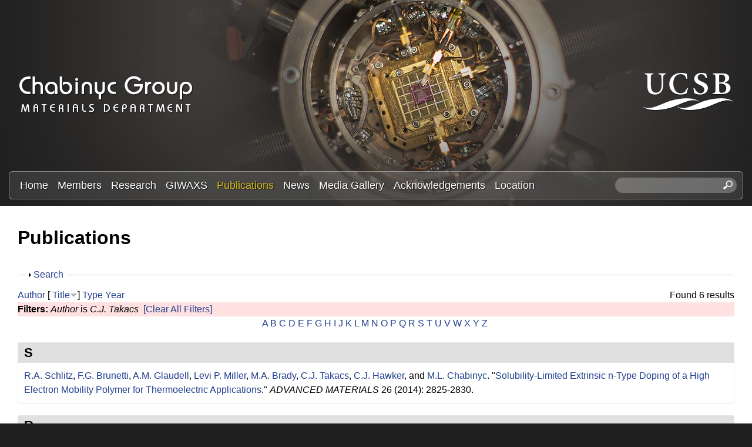

--- FILE ---
content_type: text/html; charset=utf-8
request_url: https://labs.materials.ucsb.edu/chabinyc/michael/publications?f%5Bauthor%5D=397&amp%3Bamp%3Bs=title&amp%3Bamp%3Bo=asc&amp%3Bs=year&amp%3Bo=asc&s=title&o=desc
body_size: 18698
content:
<!DOCTYPE html>
<!--[if lt IE 7]><html class="lt-ie9 lt-ie8 lt-ie7" lang="en" dir="ltr"><![endif]-->
<!--[if IE 7]><html class="lt-ie9 lt-ie8" lang="en" dir="ltr"><![endif]-->
<!--[if IE 8]><html class="lt-ie9" lang="en" dir="ltr"><![endif]-->
<!--[if gt IE 8]><!--><html lang="en" dir="ltr" prefix="content: http://purl.org/rss/1.0/modules/content/ dc: http://purl.org/dc/terms/ foaf: http://xmlns.com/foaf/0.1/ og: http://ogp.me/ns# rdfs: http://www.w3.org/2000/01/rdf-schema# sioc: http://rdfs.org/sioc/ns# sioct: http://rdfs.org/sioc/types# skos: http://www.w3.org/2004/02/skos/core# xsd: http://www.w3.org/2001/XMLSchema#"><!--<![endif]-->
<head>
<meta charset="utf-8" />
<link rel="shortcut icon" href="https://labs.materials.ucsb.edu/chabinyc/michael/sites/labs.materials.ucsb.edu.chabinyc.michael/themes/sands_subtheme/css/images/favicon.png" type="image/png" />
<meta name="viewport" content="width=device-width, initial-scale=1.0, user-scalable=yes" />
<meta name="MobileOptimized" content="width" />
<meta name="HandheldFriendly" content="1" />
<meta name="apple-mobile-web-app-capable" content="yes" />
<meta name="generator" content="Drupal 7 (https://www.drupal.org)" />
<link rel="canonical" href="https://labs.materials.ucsb.edu/chabinyc/michael/publications" />
<link rel="shortlink" href="https://labs.materials.ucsb.edu/chabinyc/michael/publications" />
<title>Publications | Chabinyc Research Group | Materials Department | UC Santa Barbara</title>
<link type="text/css" rel="stylesheet" href="https://labs.materials.ucsb.edu/chabinyc/michael/sites/labs.materials.ucsb.edu.chabinyc.michael/files/css/css_kGOiLynQevpZXqKyUN-Zdrck68xb_2WbL1AK0GAULw0.css" media="all" />
<link type="text/css" rel="stylesheet" href="https://labs.materials.ucsb.edu/chabinyc/michael/sites/labs.materials.ucsb.edu.chabinyc.michael/files/css/css_LwEc_9DSsIL9AH8CXm_F0NaGUtF0s_uVWfc4Yz8cxs8.css" media="all" />
<link type="text/css" rel="stylesheet" href="https://labs.materials.ucsb.edu/chabinyc/michael/sites/labs.materials.ucsb.edu.chabinyc.michael/files/css/css_mZ-ZNiLu1xtBJ6BfdDb-OjY8T0ctdpT6uZgs1a51mtI.css" media="all" />
<link type="text/css" rel="stylesheet" href="https://labs.materials.ucsb.edu/chabinyc/michael/sites/labs.materials.ucsb.edu.chabinyc.michael/files/css/css_RWc6iUUU7Ete2cdHeu__ZrkB7y35dgczsbcUFJlr1Pg.css" media="screen" />
<link type="text/css" rel="stylesheet" href="https://labs.materials.ucsb.edu/chabinyc/michael/sites/labs.materials.ucsb.edu.chabinyc.michael/files/css/css_1tpBhcpzU3S-YS0HKbMupnzspUHGfTqFREqsTOYYS2g.css" media="only screen" />
<link type="text/css" rel="stylesheet" href="https://labs.materials.ucsb.edu/chabinyc/michael/sites/labs.materials.ucsb.edu.chabinyc.michael/files/css/css_wEPVrHA3FYwtLTgMvCWIbSVCF7Mfcp468nyOJyh5RBQ.css" media="screen" />
<link type="text/css" rel="stylesheet" href="https://labs.materials.ucsb.edu/chabinyc/michael/sites/labs.materials.ucsb.edu.chabinyc.michael/files/css/css_ftT-eHMw6koE8bOQHjbdsF3Lz9wdQwhCiNKhE8ZOxCY.css" media="all" />
<link type="text/css" rel="stylesheet" href="https://labs.materials.ucsb.edu/chabinyc/michael/sites/labs.materials.ucsb.edu.chabinyc.michael/files/css/css_hTorlf38WnkdNg5gffqAytn_f1grcL7SipSLFEErxL8.css" media="only screen" />

<!--[if lt IE 9]>
<link type="text/css" rel="stylesheet" href="https://labs.materials.ucsb.edu/chabinyc/michael/sites/labs.materials.ucsb.edu.chabinyc.michael/files/css/css_nDTNy1DxenWbV39-8s9p4PKxw0J6Mes3cv7OWA1B8WA.css" media="screen" />
<![endif]-->
<script type="text/javascript" src="https://labs.materials.ucsb.edu/chabinyc/michael/sites/labs.materials.ucsb.edu.chabinyc.michael/files/js/js_s7yA-hwRxnKty__ED6DuqmTMKG39xvpRyrtyCrbWH4M.js"></script>
<script type="text/javascript" src="https://labs.materials.ucsb.edu/chabinyc/michael/sites/labs.materials.ucsb.edu.chabinyc.michael/files/js/js_KCd8rbJYUruV1tRJnh4um34UYvyhlrSVCPR1jNko2h8.js"></script>
<script type="text/javascript" src="https://labs.materials.ucsb.edu/chabinyc/michael/sites/labs.materials.ucsb.edu.chabinyc.michael/files/js/js_fWklib8OU8L7rIpnrOljN4PF2OxAL-ijFieWqL-2ukI.js"></script>
<script type="text/javascript" src="https://labs.materials.ucsb.edu/chabinyc/michael/sites/labs.materials.ucsb.edu.chabinyc.michael/files/js/js_XmvUu_ZnQcG07GKj5KpNBDEIOYoZOKv33WULuVNe7RY.js"></script>
<script type="text/javascript">
<!--//--><![CDATA[//><!--
jQuery.extend(Drupal.settings, {"basePath":"\/chabinyc\/michael\/","pathPrefix":"","setHasJsCookie":0,"ajaxPageState":{"theme":"sands_subtheme","theme_token":"m_uTXmzRuhdDscjX8IWxBEW6FJw1E2-VV_8GPe5PcEo","js":{"sites\/all\/modules\/jquery_update\/replace\/jquery\/1.8\/jquery.min.js":1,"misc\/jquery-extend-3.4.0.js":1,"misc\/jquery-html-prefilter-3.5.0-backport.js":1,"misc\/jquery.once.js":1,"misc\/drupal.js":1,"misc\/form.js":1,"sites\/all\/libraries\/colorbox\/jquery.colorbox-min.js":1,"sites\/all\/modules\/colorbox\/js\/colorbox.js":1,"sites\/all\/modules\/colorbox\/styles\/stockholmsyndrome\/colorbox_style.js":1,"sites\/all\/modules\/custom_search\/js\/custom_search.js":1,"misc\/collapse.js":1,"sites\/all\/themes\/adaptivetheme\/at_core\/scripts\/outside-events.js":1,"sites\/all\/themes\/adaptivetheme\/at_core\/scripts\/menu-toggle.js":1},"css":{"modules\/system\/system.base.css":1,"modules\/system\/system.menus.css":1,"modules\/system\/system.messages.css":1,"modules\/system\/system.theme.css":1,"sites\/all\/modules\/date\/date_api\/date.css":1,"sites\/all\/modules\/date\/date_popup\/themes\/datepicker.1.7.css":1,"modules\/field\/theme\/field.css":1,"modules\/node\/node.css":1,"modules\/search\/search.css":1,"modules\/user\/user.css":1,"sites\/all\/modules\/youtube\/css\/youtube.css":1,"sites\/all\/modules\/views\/css\/views.css":1,"sites\/all\/modules\/ckeditor\/css\/ckeditor.css":1,"sites\/all\/modules\/colorbox\/styles\/stockholmsyndrome\/colorbox_style.css":1,"sites\/all\/modules\/ctools\/css\/ctools.css":1,"sites\/all\/modules\/biblio\/biblio.css":1,"sites\/all\/modules\/custom_search\/custom_search.css":1,"sites\/all\/themes\/adaptivetheme\/at_core\/css\/at.layout.css":1,"sites\/labs.materials.ucsb.edu.chabinyc.michael\/themes\/sands_subtheme\/css\/global.base.css":1,"sites\/labs.materials.ucsb.edu.chabinyc.michael\/themes\/sands_subtheme\/css\/global.styles.css":1,"public:\/\/adaptivetheme\/sands_subtheme_files\/sands_subtheme.responsive.layout.css":1,"public:\/\/adaptivetheme\/sands_subtheme_files\/sands_subtheme.fonts.css":1,"public:\/\/adaptivetheme\/sands_subtheme_files\/sands_subtheme.menutoggle.css":1,"public:\/\/adaptivetheme\/sands_subtheme_files\/sands_subtheme.responsive.styles.css":1,"public:\/\/adaptivetheme\/sands_subtheme_files\/sands_subtheme.lt-ie9.layout.css":1}},"colorbox":{"opacity":"0.85","current":"{current} of {total}","previous":"\u00ab Prev","next":"Next \u00bb","close":"Close","maxWidth":"98%","maxHeight":"98%","fixed":true,"mobiledetect":true,"mobiledevicewidth":"480px","file_public_path":"\/chabinyc\/michael\/sites\/labs.materials.ucsb.edu.chabinyc.michael\/files","specificPagesDefaultValue":"admin*\nimagebrowser*\nimg_assist*\nimce*\nnode\/add\/*\nnode\/*\/edit\nprint\/*\nprintpdf\/*\nsystem\/ajax\nsystem\/ajax\/*"},"custom_search":{"form_target":"_self","solr":0},"urlIsAjaxTrusted":{"\/chabinyc\/michael\/search\/node":true,"\/chabinyc\/michael\/publications?f%5Bauthor%5D=397\u0026amp%3Bamp%3Bs=title\u0026amp%3Bamp%3Bo=asc\u0026amp%3Bs=year\u0026amp%3Bo=asc\u0026s=title\u0026o=desc":true},"adaptivetheme":{"sands_subtheme":{"layout_settings":{"bigscreen":"three-col-grail","tablet_landscape":"three-col-grail","tablet_portrait":"one-col-stack","smalltouch_landscape":"one-col-stack","smalltouch_portrait":"one-col-stack"},"media_query_settings":{"bigscreen":"only screen and (min-width:1025px)","tablet_landscape":"only screen and (min-width:769px) and (max-width:1024px)","tablet_portrait":"only screen and (min-width:581px) and (max-width:768px)","smalltouch_landscape":"only screen and (min-width:321px) and (max-width:580px)","smalltouch_portrait":"only screen and (max-width:320px)"},"menu_toggle_settings":{"menu_toggle_tablet_portrait":"false","menu_toggle_tablet_landscape":"true"}}}});
//--><!]]>
</script>
<!--[if lt IE 9]>
<script src="https://labs.materials.ucsb.edu/chabinyc/michael/sites/all/themes/adaptivetheme/at_core/scripts/html5.js?rbdsn8"></script>
<![endif]-->
</head>
<body class="html not-front not-logged-in no-sidebars page-publications site-name-hidden atr-7.x-3.x atv-7.x-3.4 site-name-chabinyc-research-group--materials-department--uc-santa-barbara section-publications">
  <div id="skip-link" class="nocontent">
    <a href="#main-content" class="element-invisible element-focusable">Skip to main content</a>
  </div>
    <div id="page-wrapper">
  <div id="page" class="page at-mt">

    
    <div id="header-wrapper">
      <div class="container clearfix">
        <header id="header" class="clearfix" role="banner">

                      <!-- start: Branding -->
            <div id="branding" class="branding-elements clearfix">

                              <div id="logo">
                  <a href="/chabinyc/michael/"><img class="site-logo" typeof="foaf:Image" src="https://labs.materials.ucsb.edu/chabinyc/michael/sites/labs.materials.ucsb.edu.chabinyc.michael/themes/sands_subtheme/css/images/logo.png" alt="Chabinyc Research Group | Materials Department | UC Santa Barbara" /></a>                </div>
              
                              <!-- start: Site name and Slogan -->
                <div class="element-invisible h-group" id="name-and-slogan">

                                      <h1 class="element-invisible" id="site-name"><a href="/chabinyc/michael/" title="Home page">Chabinyc Research Group | Materials Department | UC Santa Barbara</a></h1>
                  
                  
                </div><!-- /end #name-and-slogan -->
                            
              
<!-- Start UCSB Logo -->
<div id="ucsb-logo">
<img alt="UC Santa Barbara" src="/sites/labs.materials.ucsb.edu.chabinyc.michael/themes/sands_subtheme/css/images/ucsb-logo.png" />
</div>
<!-- End UCSB Logo -->              


            </div><!-- /end #branding -->
          
        
        </header>
      </div>
    </div>

          <div id="nav-wrapper">
        <div class="container clearfix">
          <div id="menu-bar" class="nav clearfix"><nav id="block-menu-block-1" class="block block-menu-block menu-wrapper menu-bar-wrapper clearfix at-menu-toggle odd first block-count-1 block-region-menu-bar block-1"  role="navigation">  
      <h2 class="element-invisible block-title">☰ Menu</h2>
  
  <div class="menu-block-wrapper menu-block-1 menu-name-main-menu parent-mlid-0 menu-level-1">
  <ul class="menu clearfix"><li class="first leaf menu-mlid-239 menu-depth-1 menu-item-239"><a href="/chabinyc/michael/">Home</a></li><li class="leaf menu-mlid-524 menu-depth-1 menu-item-524"><a href="/chabinyc/michael/members">Members</a></li><li class="leaf menu-mlid-535 menu-depth-1 menu-item-535"><a href="/chabinyc/michael/research">Research</a></li><li class="leaf menu-mlid-3116 menu-depth-1 menu-item-3116"><a href="/chabinyc/michael/giwaxs">GIWAXS</a></li><li class="leaf active-trail active menu-mlid-533 menu-depth-1 menu-item-533"><a href="/chabinyc/michael/publications" class="active-trail active">Publications</a></li><li class="leaf menu-mlid-537 menu-depth-1 menu-item-537"><a href="/chabinyc/michael/news">News</a></li><li class="leaf menu-mlid-815 menu-depth-1 menu-item-815"><a href="/chabinyc/michael/media">Media Gallery</a></li><li class="leaf menu-mlid-2033 menu-depth-1 menu-item-2033"><a href="/chabinyc/michael/acknowledgements">Acknowledgements</a></li><li class="last leaf menu-mlid-585 menu-depth-1 menu-item-585"><a href="/chabinyc/michael/location">Location</a></li></ul></div>

  </nav><div id="block-custom-search-blocks-1" class="block block-custom-search-blocks no-title menu-wrapper menu-bar-wrapper clearfix at-menu-toggle even last block-count-2 block-region-menu-bar block-1" >  
  
  <form class="search-form" role="search" action="/chabinyc/michael/publications?f%5Bauthor%5D=397&amp;amp%3Bamp%3Bs=title&amp;amp%3Bamp%3Bo=asc&amp;amp%3Bs=year&amp;amp%3Bo=asc&amp;s=title&amp;o=desc" method="post" id="custom-search-blocks-form-1" accept-charset="UTF-8"><div><div class="form-item form-type-textfield form-item-custom-search-blocks-form-1">
  <label class="element-invisible" for="edit-custom-search-blocks-form-1--2">Search this site </label>
 <input title="Enter the terms you wish to search for." class="custom-search-box form-text" placeholder="" type="text" id="edit-custom-search-blocks-form-1--2" name="custom_search_blocks_form_1" value="" size="20" maxlength="128" />
</div>
<input type="hidden" name="delta" value="1" />
<input type="hidden" name="form_build_id" value="form-8XflrfCHLeN2DE6Bs6jYz-Jp8gM6jFFiuEj4kZ7WXXc" />
<input type="hidden" name="form_id" value="custom_search_blocks_form_1" />
<div class="form-actions form-wrapper" id="edit-actions--2"><input style="display:none;" type="submit" id="edit-submit--3" name="op" value="" class="form-submit" /></div></div></form>
  </div></div>                            </div>
      </div>
    
    
    
    
    <div id="content-wrapper"><div class="container">
      <div id="columns"><div class="columns-inner clearfix">
        <div id="content-column"><div class="content-inner">

          
          <section id="main-content">

            
                          <header id="main-content-header" class="clearfix">

                                  <h1 id="page-title">Publications</h1>
                
                
              </header>
            

  <!-- Start Three column 3x33 Gpanel -->
  <!-- End Three column 3x33 Gpanel -->



                          <div id="content">
                <div id="block-system-main" class="block block-system no-title odd first last block-count-3 block-region-content block-main" >  
  
  <div id="biblio-header" class="clear-block"><form action="/chabinyc/michael/publications?f%5Bauthor%5D=397&amp;amp%3Bamp%3Bs=title&amp;amp%3Bamp%3Bo=asc&amp;amp%3Bs=year&amp;amp%3Bo=asc&amp;s=title&amp;o=desc" method="post" id="biblio-search-form" accept-charset="UTF-8"><div><fieldset class="collapsible collapsed form-wrapper" id="edit-search-form"><legend><span class="fieldset-legend">Search</span></legend><div class="fieldset-wrapper"><div class="container-inline biblio-search clear-block"><div class="form-item form-type-textfield form-item-keys">
  <input type="text" id="edit-keys" name="keys" value="" size="25" maxlength="255" class="form-text" />
</div>
<input type="submit" id="edit-submit" name="op" value="Publications search" class="form-submit" /></div><fieldset class="collapsible collapsed form-wrapper" id="edit-filters"><legend><span class="fieldset-legend">Show only items where</span></legend><div class="fieldset-wrapper"><div class="exposed-filters"><div class="clearfix form-wrapper" id="edit-status"><div class="filters form-wrapper" id="edit-filters--2"><div class="form-item form-type-select form-item-author">
  <label for="edit-author">Author </label>
 <select id="edit-author" name="author" class="form-select"><option value="any" selected="selected">any</option><option value="773">.S., C </option><option value="669">ADAMS, WW </option><option value="764">Adams, W.W. </option><option value="265">Ade, H. </option><option value="673">AGRAWAL, AK </option><option value="772">Agrawal, A.K. </option><option value="468">Al-Hashimi, Mohammed </option><option value="1881">Albanese, Kaitlin </option><option value="2011">Albanese, Kaitlin R</option><option value="2191">Albanese, Kaitlin R.</option><option value="2231">Alizadeh, Nima </option><option value="844">Amir, R.J. </option><option value="433">Amir, E. </option><option value="435">Amir, Roey J.</option><option value="648">Anderson, J.R. </option><option value="336">Anthony, John </option><option value="788">Anthony, J. </option><option value="383">Anthopoulos, Thomas D.</option><option value="802">Anthopoulos, T.D. </option><option value="1816">Antoine, Ségolène </option><option value="615">Antonuk, LE </option><option value="550">Apte, R.B. </option><option value="372">Arai, Tomoya </option><option value="808">Arai, T. </option><option value="599">Arias, A.C. </option><option value="664">Arnold, FE </option><option value="775">Arnold, F.E. </option><option value="2391">Arunlimsawat, Suangsiri </option><option value="348">Ashraf, R.S. </option><option value="1861">Assadi, Sepanta </option><option value="1496">Atassi, Amalie </option><option value="598">Bailey, C. </option><option value="1581">Balzer, Alex H</option><option value="472">Banerjee, Kaustav </option><option value="236">Bannock, J.H. </option><option value="538">Bao, Z </option><option value="1061">Barlow, Stephen </option><option value="1471">Barraza, Brian </option><option value="288">Barreda, Omar </option><option value="752">Barreda, O. </option><option value="1131">Bartels, Joshua M.</option><option value="332">Baruah, Tunna </option><option value="785">Baruah, T. </option><option value="467">Batara, N.A. </option><option value="209">Bates, Christopher M</option><option value="1691">Bates, Christopher M.</option><option value="2176">Bates, Christopher M.</option><option value="699">Bazan, G.C. </option><option value="2166">Beaucage, Peter A.</option><option value="1301">Beaujuge, Pierre </option><option value="225">Bechtel, Jonathon S.</option><option value="704">Bechtel, J.S. </option><option value="531">Bernstein, David P.</option><option value="296">Biddle, Perry H.</option><option value="742">Biddle, P.H. </option><option value="1171">Blackburn, Jeff L.</option><option value="1866">Blankenship, Jacob </option><option value="2096">Blankenship, Jacob R.</option><option value="496">Boudouris, Bryan W.</option><option value="2201">Brabec, Christoph </option><option value="1156">Brady, Michael A.</option><option value="268">Brady, M.A. </option><option value="654">Brauman, J.I. </option><option value="315">Bredas, Jean-Luc </option><option value="796">Bredas, J.L. </option><option value="442">Breiby, Dag W.</option><option value="841">Brgoch, J. </option><option value="519">Brocorens, Patrick </option><option value="739">Brown, S.J. </option><option value="2266">Brumberg, Alexandra </option><option value="431">Brunetti, F.G. </option><option value="443">Bubel, S.L. </option><option value="327">Buck, David </option><option value="836">Buck, D. </option><option value="668">BUNNING, TJ </option><option value="778">Bunning, T.J. </option><option value="492">Burke, Daniel J.</option><option value="675">BURKETTE, J </option><option value="774">Burkette, J. </option><option value="470">Burkhardt, Martin </option><option value="402">Cabral, Joao T.</option><option value="855">Cabral, J.T. </option><option value="416">Cahill, David G.</option><option value="1996">Callan, Devon H</option><option value="2331">Callan, Devon </option><option value="502">Campos, Luis M.</option><option value="256">Carpenter, Joshua </option><option value="725">Carpenter, J. </option><option value="626">Cervelli, F </option><option value="211">Chabinyc, M.L. </option><option value="219">Chabinyc, Michael L.</option><option value="976">Chabinyc, Michael L</option><option value="238">Chabinyc, Michael </option><option value="840">Chan-Park, M.B. </option><option value="375">Chan-Park, Mary B.</option><option value="246">Chang, W.B. </option><option value="1716">Chang, William B</option><option value="1521">Cheetham, Anthony K</option><option value="2296">Cheetham, Anthony K.</option><option value="2016">Chen, Yan-Qiao </option><option value="2246">Chen, Zhengtao </option><option value="459">Chen, Zhihua </option><option value="634">Chen, XX </option><option value="306">Cheng, Cheng-Maw </option><option value="790">Cheng, C.M. </option><option value="1771">Cheng, Christina </option><option value="485">Chesnut, Eneida </option><option value="337">Chiu, Chien-Yang </option><option value="400">Chiu, Kar Ho</option><option value="650">Chiu, DT </option><option value="834">Chiu, C.Y. </option><option value="853">Chiu, K.H. </option><option value="407">Chmelka, Bradley F.</option><option value="465">Choi, S.H. </option><option value="2221">Choi, Yu-Jin </option><option value="1736">Choudhry, Usama </option><option value="569">Chow, E. M.</option><option value="651">Christian, JF </option><option value="552">Chu, V </option><option value="1836">Chung, Juil </option><option value="821">Clancy, P. </option><option value="367">Clancy, Paulette </option><option value="1331">Clark, Kyle </option><option value="386">Cochran, J.E. </option><option value="508">Coelle, Michael </option><option value="426">Coffin, Robert C.</option><option value="847">Coffin, R.C. </option><option value="644">Cohen, AE </option><option value="378">Collins, Sam </option><option value="473">Collins, B.A. </option><option value="825">Collins, S. </option><option value="2131">Condarcure, Marcus </option><option value="521">Cornil, Jerome </option><option value="1561">Corona, Patrick T</option><option value="837">Cotta, R. </option><option value="328">Cotta, Robert </option><option value="1841">Cotts, Benjamin L</option><option value="498">Cowart, John J.</option><option value="436">Cowart,, J.S. </option><option value="655">Craig, SL </option><option value="614">Crawford, GP </option><option value="558">Crouch, David J.</option><option value="1296">Cruciani, Federico </option><option value="2256">Cunniff, Austin </option><option value="1151">Dahlman, Clayton J.</option><option value="1376">Dahlman, Clayton J</option><option value="534">Daniel, Juergen H.</option><option value="565">Daniel, Jurgen </option><option value="602">Daniel, J.H. </option><option value="1726">Danielsen, Scott PO</option><option value="831">Dantelle, G. </option><option value="357">Dantelle, Geraldine </option><option value="2366">Das, Pratyusha </option><option value="1101">Davidson, Emily C.</option><option value="1351">de Alaniz, Javier Read</option><option value="1461">de Alaniz, Javier Read</option><option value="1701">de Alaniz, Javier Read</option><option value="716">de Mello, J.C. </option><option value="2326">de Oca, Iván Montes</option><option value="290">de Villers, B.J.T. </option><option value="738">DeCrescent, R.A. </option><option value="250">DeCrescent, Ryan A.</option><option value="1381">DeCrescent, Ryan A</option><option value="1181">Delaire, Olivier </option><option value="857">Delaney, K.T. </option><option value="2036">Delaney, Kris T</option><option value="341">Delaney, Kris T.</option><option value="812">Delaney, K.R. </option><option value="507">DeLongchamp, D.M. </option><option value="506">DeLongchamp, Dean M.</option><option value="2121">DeStefano, Audra J.</option><option value="723">Di Pietro, R. </option><option value="454">Dibb, George F.</option><option value="503">Dimitriou, Michael D.</option><option value="2386">Do, Sang </option><option value="285">Doan-Nguyen, Vicky V. T.</option><option value="735">Doan-Nguyen, V.T. </option><option value="1631">Dolinski, Neil D</option><option value="596">Donovan, Matthew M.</option><option value="427">Douglas, Jessica D.</option><option value="848">Douglas, J.D. </option><option value="1541">Du, Xinhong </option><option value="2141">Dudenas, Peter J.</option><option value="665">Dudis, DS </option><option value="762">Dudis, D.S. </option><option value="509">Duffy, Warren </option><option value="399">Duong, Duc T.</option><option value="852">Duong, D.T. </option><option value="856">Durrant, J.R. </option><option value="403">Durrant, James R.</option><option value="1216">Dylla, Maxwell T.</option><option value="1811">D’Ambra, Colton A</option><option value="838">Echegoyen, L. </option><option value="329">Echegoyen, Luis </option><option value="693">Ediger, M.D. </option><option value="2056">Edmund, Jerrick </option><option value="340">Eisenmenger, N.D. </option><option value="547">Endicott, F. </option><option value="709">Evans, H.A. </option><option value="721">Evans, C.M. </option><option value="705">Evans, H.A. </option><option value="1436">Even, Jacky </option><option value="1411">Everest, Michael A</option><option value="226">Eyans, Hayden A.</option><option value="701">Fabini, D.H. </option><option value="264">Facchetti, Antonio </option><option value="730">Facchetti, A. </option><option value="338">Fagenson, Ryan </option><option value="835">Fagenson, R. </option><option value="483">Fan, Jian </option><option value="694">Fang, H. </option><option value="242">Fang, Haiyu </option><option value="851">Faria, G.C. </option><option value="396">Faria, Gregorio Couto</option><option value="667">FARMER, BL </option><option value="777">Farmer, B.L. </option><option value="1556">Faust, Mina </option><option value="1246">Fearn, Sarah </option><option value="371">Fei, Z. </option><option value="1901">Fenton, Abigail M</option><option value="1176">Ferguson, Andrew J.</option><option value="478">Fink, R. </option><option value="510">Fischer, D.A. </option><option value="616">Flynn, MJ </option><option value="411">Forster, Jason D.</option><option value="662">Fratini, A.V. </option><option value="428">Frechet, Jean M. J.</option><option value="849">Frechet, J.M.J. </option><option value="2051">Fredrickson, Glenn H</option><option value="343">Fredrickson, Glenn H.</option><option value="814">Fredrickson, G.H. </option><option value="641">Frisbie, CD </option><option value="304">Fronk, S.L. </option><option value="283">Gahill, David G.</option><option value="722">Gahill, D.G. </option><option value="1366">Ganapathysubramanian, Baskar </option><option value="342">Ganesan, Venkat </option><option value="813">Ganesan, V. </option><option value="257">Gann, E. </option><option value="2026">Gann, Eliot </option><option value="613">Gardner, Sandra </option><option value="291">Gaspera, Enrico Della</option><option value="737">Gaspera, Della </option><option value="659">Gatev, GG </option><option value="783">Gatev, G.G. </option><option value="571">Geluz-Aguilar, V. </option><option value="574">Genevicius, K </option><option value="1636">Geng, Zhishuai </option><option value="956">Glaudell, Anne M</option><option value="293">Glaudell, Anne M.</option><option value="429">Glaudell, A.M. </option><option value="214">Gomez, Jaritza </option><option value="687">Gomez, J. </option><option value="1931">Gomez, Enrique D</option><option value="559">Gordeyev, Sergey </option><option value="2336">Gruschka, Max </option><option value="2031">Grzetic, Douglas J</option><option value="487">Guide, Michele </option><option value="686">Gujral, A. </option><option value="511">Gundlach, D.J. </option><option value="1876">Guo, Jiaqi </option><option value="633">Haag, R </option><option value="630">Haasch, R </option><option value="512">Hamadani, Behrong </option><option value="527">Hamilton, R. </option><option value="381">Han, Yang </option><option value="798">Han, Y. </option><option value="1616">Han, Songi </option><option value="1686">Han, Songi </option><option value="750">Hartmeier, B.F. </option><option value="353">Hauser, Adam J.</option><option value="810">Hauser, A.J. </option><option value="276">Hawker, C.J. </option><option value="432">Hawker, C.J. </option><option value="1026">Hawker, Craig J</option><option value="1066">Hawker, Craig J.</option><option value="1681">Hawker, Craig J.</option><option value="317">Hebert, Claire-Alice </option><option value="758">Hebert, C.A. </option><option value="325">Heeger, A.J. </option><option value="292">Heeney, M.J. </option><option value="1136">Helgeson, Matthew E.</option><option value="1576">Helgeson, Matthew E</option><option value="274">Hexemer, Alexander </option><option value="749">Hexemer, A. </option><option value="560">Higgins, Simon J.</option><option value="815">Hiszpanski, A.M. </option><option value="421">Ho, Victor </option><option value="632">Holmlin, R.E. </option><option value="2076">Hong, Min Ji</option><option value="833">Houk, K.N. </option><option value="359">Houk, Ken N.</option><option value="789">Hsu, B.B.Y. </option><option value="318">Hu, Jerry </option><option value="374">Hu, Nan </option><option value="839">Hu, N. </option><option value="1341">Huang, Wei </option><option value="216">Huang, Chengbin </option><option value="349">Huang, Zhenggang </option><option value="419">Huang, Ye </option><option value="490">Huang, Y.C. </option><option value="689">Huang, C. </option><option value="804">Huang, Z. </option><option value="477">Hub, C. </option><option value="1621">Hui, Nie </option><option value="1911">Hultmark, Sandra </option><option value="635">Ismagilov, RF </option><option value="390">Jacobs, Andrew R.</option><option value="639">Jacobs, H.O. </option><option value="782">Janaway, G.A. </option><option value="1896">Järsvall, Emmy </option><option value="289">Jasieniak, J.J. </option><option value="440">Jaye, Cherno </option><option value="215">Jiang, Jing </option><option value="688">Jiang, J. </option><option value="530">Jimison, Leslie H.</option><option value="394">Jinnai, Hiroshi </option><option value="500">Jo, Jang </option><option value="437">Johnson, MA </option><option value="1126">Jones, Seamus D.</option><option value="1671">Jones, Seamus D</option><option value="404">Junk, Matthias J. N.</option><option value="366">Kahn, Antoine </option><option value="820">Kahn, A. </option><option value="1446">Kanatzidis, Mercouri G</option><option value="1966">Kanatzidis, Mercouri </option><option value="2286">Kanatzidis, Mercouri G.</option><option value="1211">Kang, Stephen D.</option><option value="652">Karger, AM </option><option value="1431">Katan, Claudine </option><option value="1106">Katsumata, Reika </option><option value="1426">Ke, Weijun </option><option value="1781">Keene, Scott T</option><option value="1146">Kennard, Rhys M.</option><option value="1371">Kennard, Rhys M</option><option value="1831">Kennard, Rhiannon M</option><option value="2271">Kent, Greggory T.</option><option value="294">Kiefer, David </option><option value="733">Kiefer, D. </option><option value="377">Kim, Chunki </option><option value="824">Kim, C. </option><option value="1731">Kim, Taeyong </option><option value="1891">Kim, Donghyun </option><option value="1981">Kincaid, Joseph R. A</option><option value="505">Kline, R.J. </option><option value="2356">Kodalle, Tim </option><option value="258">Koelln, Lisa Sophie</option><option value="726">Koelln, L.S. </option><option value="986">Koldemir, Unsal </option><option value="299">Kopidakis, Nikos </option><option value="745">Kopidakis, N. </option><option value="409">Kotiuga, Michele </option><option value="2236">Kottage, Dimagi </option><option value="1191">Kovnir, Kirill </option><option value="1261">Kozycz, Lisa M.</option><option value="458">Kraemer, Stephan </option><option value="277">Kramer, E.J. </option><option value="364">Kraya, Laura </option><option value="818">Kraya, L. </option><option value="2171">Krishnamurthy, Adarsh </option><option value="1926">Kroon, Renee </option><option value="2186">Kroon, Rene </option><option value="603">Krusor, B </option><option value="269">Ku, S.Y. </option><option value="2301">Kuklinski, Owen </option><option value="445">Kunze, F. </option><option value="223">Labram, J.G. </option><option value="1051">Labram, John G.</option><option value="1346">Labram, John G</option><option value="679">LACY, N </option><option value="768">Lacy, N. </option><option value="1336">Lai, Wen-Yong </option><option value="2341">Landsman, Matthew R.</option><option value="2396">Lanuza, Emmanuel </option><option value="2086">Lapkriengkri, Intanon </option><option value="522">Lazzoroni, Roberto </option><option value="1721">Le, My Linh</option><option value="1751">LeCroy, Garrett </option><option value="1256">Lee, In-Hwan </option><option value="1611">Lee, Dongwook </option><option value="311">Lee, Byoung Hoon</option><option value="794">Lee, B.H. </option><option value="224">Lehner, A.J. </option><option value="1491">Levi, Adam E</option><option value="850">Li, Z. </option><option value="1311">Li, Xiangchun </option><option value="1536">Li, Wenhao </option><option value="2071">Li, Alice </option><option value="395">Li, Zhe </option><option value="417">Li, Yao </option><option value="1651">Liao, Bolin </option><option value="637">Lieberman, M </option><option value="1801">Lill, Alexander T</option><option value="823">Lim, E. </option><option value="339">Lim, Eunhee </option><option value="321">Liman, C.D. </option><option value="551">Limb, Scott </option><option value="588">Lin, E.K. </option><option value="2376">Lin, Ming-Pei </option><option value="1291">Liu, Shengjian </option><option value="2081">Liu, Yang </option><option value="281">Liu, Jun </option><option value="373">Liu, Xiaofeng </option><option value="471">Liu, Wei </option><option value="590">Liu, P. </option><option value="720">Liu, J. </option><option value="809">Liu, X. </option><option value="1806">Llanes, Luana C</option><option value="822">Loo, Y.L. </option><option value="368">Loo, Yueh-Lin </option><option value="624">Love, J.C. </option><option value="620">Lu, JP </option><option value="365">Luettich, Franziska </option><option value="819">Luettich, F. </option><option value="546">Lujan, R.A. </option><option value="1921">Lund, Anja </option><option value="1021">Luo, Yingdong </option><option value="307">Luo, Chan </option><option value="791">Luo, C. </option><option value="408">Lynch, Jared </option><option value="504">Ma, Biwu </option><option value="575">Macdonald, I </option><option value="423">MacKenzie, Roderick C. I.</option><option value="680">MACYS, DA </option><option value="769">Macys, D.A. </option><option value="734">Madhu, S. </option><option value="1466">Mahdi, Ali </option><option value="697">Mai, C.K. </option><option value="447">Malik, Jennifer A. Nekuda</option><option value="541">Malliaras, GG </option><option value="1416">Mao, Lingling </option><option value="1071">Marder, Seth R.</option><option value="567">Marohn, John A.</option><option value="235">Martin, Jaime </option><option value="714">Martin, J. </option><option value="1196">Martin, Joshua </option><option value="2161">Martin, Tyler B.</option><option value="438">Martinez, TJ </option><option value="302">Mates, T.E. </option><option value="2111">Mates, Thomas E.</option><option value="1916">Matheson, Amanda M</option><option value="489">Mayer, Andy </option><option value="1286">Mazaheripour, Amir </option><option value="1786">McCulloch, Iain </option><option value="286">McCulloch, I. </option><option value="497">McCulloch, Bryan L.</option><option value="1006">McDearmon, Brenden </option><option value="1031">McDearmon, Brenden </option><option value="646">McDonald, JC </option><option value="583">Mcgehee, MD </option><option value="263">McNeill, C.R. </option><option value="350">Meager, Iain </option><option value="805">Meager, I. </option><option value="1871">Mee, Erin </option><option value="2381">Mefford, Tyler </option><option value="1741">Meinhart, Carl </option><option value="1756">Melianas, Armantas </option><option value="827">Menyo, M.S. </option><option value="345">Menyo, Matthew S.</option><option value="647">Metallo, SJ </option><option value="422">Meyer, S.Y. </option><option value="356">Miao, Mao-sheng </option><option value="830">Miao, M.S. </option><option value="240">Michels, Jasper J.</option><option value="718">Michels, J.J. </option><option value="1846">Mikhailovsky, Alexander A</option><option value="2281">Mikhailovsky, Alexander A.</option><option value="1306">Miller, Rachel </option><option value="406">Miller, Levi </option><option value="553">Miyazaki, S </option><option value="1856">Mohtashami, Yahya </option><option value="1456">Momose, Tatsuya </option><option value="331">Moncino, Kai </option><option value="784">Moncino, K. </option><option value="446">Montarnal, Damien </option><option value="1976">Morgan, Emily E</option><option value="2311">Morgan, Emily E.</option><option value="1036">Moudgil, Karttikay </option><option value="642">Mujica, V </option><option value="1396">Mukherjee, Kunal </option><option value="1481">Mukherjee, Sanjoy </option><option value="2151">Mukherjee, Subhrangsu </option><option value="1941">Müller, Christian </option><option value="2351">Mulligan, Anya S.</option><option value="843">Murai, M. </option><option value="434">Murai, Masahito </option><option value="2006">Murphy, Elizabeth A</option><option value="412">Murray, Christopher B.</option><option value="1016">Nakayama, Hidenori </option><option value="255">Nasrallah, Iyad </option><option value="724">Nasrallah, I. </option><option value="554">Nathan, A </option><option value="413">Neaton, Jeffrey B.</option><option value="267">Neher, Dieter </option><option value="732">Neher, D. </option><option value="457">Nelson, Jenny </option><option value="549">Ng, T.N. </option><option value="379">Nguyen, Thuc-Quyen </option><option value="826">Nguyen, T.Q. </option><option value="1706">Nguyen, Phong H</option><option value="1826">Nguyen, Thuc-Quyen </option><option value="2101">Nguyen, Phong H.</option><option value="2411">Nguyen-Dang, Tung </option><option value="1656">Nie, Hui </option><option value="2206">Nielsen, Christian Bech</option><option value="351">Nielsen, Christian B.</option><option value="806">Nielsen, C.B. </option><option value="1596">Nikolaev, Andrei </option><option value="1451">Ninomiya, Naoya </option><option value="526">Northrup, J.E. </option><option value="1946">Noruzi, Ramin </option><option value="631">Nuzzo, RG </option><option value="1011">O&quot;Hara, Kathryn </option><option value="971">O&#039;Hara, Kathryn A</option><option value="261">O&#039;Hara, Kathryn </option><option value="690">O&#039;Hara, K.A. </option><option value="1551">Oh, Saejin </option><option value="298">Olson, Dana C.</option><option value="744">Olson, D.C. </option><option value="591">Ong, B.S. </option><option value="1226">Ortiz, Brenden R.</option><option value="981">Ostrowski, David P</option><option value="295">Ostrowski, David P.</option><option value="741">Ostrowski, D.P. </option><option value="1046">O’Hara, Kathryn A.</option><option value="1266">O’Hara, Kathryn </option><option value="1281">Page, Zachariah A.</option><option value="1586">Paluch, Piotr </option><option value="1986">Panuganti, Shobhana </option><option value="333">Parkin, Sean R.</option><option value="786">Parkin, S.R. </option><option value="249">Patel, S.N. </option><option value="754">Patel, Shrayesh N.</option><option value="951">Patel, Shrayesh N</option><option value="1641">Patterson, Ashlea </option><option value="622">Paul, K.E. </option><option value="684">Peelaers, H. </option><option value="755">Pemmaraju, C. D.</option><option value="756">Pemmaraju, C.D. </option><option value="270">Perez, Louis A.</option><option value="746">Perez, L.A. </option><option value="670">PERKO, TJ </option><option value="763">Perko, T.J. </option><option value="303">Perry, Erin E.</option><option value="751">Perry, E.E. </option><option value="961">Peterson, Kelly A</option><option value="1276">Peterson, Kelly A.</option><option value="2241">Phillips, Oluwadamilola </option><option value="845">Pho, T.V. </option><option value="2261">Pitenis, Angela A.</option><option value="2181">Plunkett, Evan </option><option value="1356">Pokuri, Balaji Sesha Sara</option><option value="1111">Popere, Bhooshan C.</option><option value="243">Popere, B.C. </option><option value="2091">Pramanik, Nabendu B.</option><option value="324">Prendergast, David </option><option value="757">Prendergast, D. </option><option value="627">Prentiss, MG </option><option value="672">PRICE, GE </option><option value="771">Price, G.E. </option><option value="2406">Promarak, Vinich </option><option value="376">Purushothaman, B. </option><option value="2216">Quan, Yugie </option><option value="410">Queen, Wendy L.</option><option value="1746">Quill, Tyler J</option><option value="636">Rampi, M.A. </option><option value="643">Ratner, MA </option><option value="1951">Raval, Parth </option><option value="1506">Rawlings, Dakota </option><option value="617">Ready, S.E. </option><option value="1591">Reddy, GN Manjunatha</option><option value="1971">Reddy, G N Manjunat</option><option value="656">Regan, CK </option><option value="448">Reid, Obadiah </option><option value="1241">Reid, Obadiah G.</option><option value="661">Resch, TJ </option><option value="780">Resch, T.J. </option><option value="1476">Reynolds, Veronica G</option><option value="2146">Reynolds, Veronica G.</option><option value="2251">Rhode, Andrew </option><option value="2321">Rhode, Andrew R.</option><option value="543">Richter, L.J. </option><option value="765">Riveranevares, J.A. </option><option value="532">Rivnay, Jonathan </option><option value="301">Robb, M.J. </option><option value="1271">Robledo, Isaac </option><option value="2401">Rodriguez, Gala </option><option value="391">Rogers, James T.</option><option value="451">Rumbles, Garry </option><option value="803">Rumer, J.W. </option><option value="278">Russ, B. </option><option value="537">Russo, Beverly </option><option value="361">Saathoff, Jonathan D.</option><option value="816">Saathoff, J.D. </option><option value="262">Sadhanala, Aditya </option><option value="729">Sadhanala, A. </option><option value="525">Salleo, A. </option><option value="287">Salleo, Alberto </option><option value="495">Sambandan, S. </option><option value="1116">Sanoja, Gabriel E.</option><option value="2001">Saurabh, Kumar </option><option value="1991">Schaller, Richard D</option><option value="2291">Schaller, Richard D.</option><option value="1121">Schauser, Nicole S.</option><option value="1626">Schauser, Nicole S</option><option value="1201">Schelhas, Laura T.</option><option value="1791">Scheuermann, Angelique M</option><option value="252">Schlitz, Ruth A.</option><option value="430">Schlitz, R.A. </option><option value="272">Schmidt, Kristin </option><option value="747">Schmidt, K. </option><option value="2106">Schmithorst, Michael B.</option><option value="1326">Schneider, Julia A</option><option value="807">Schroeder, B.C. </option><option value="480">Schuettfort, T. </option><option value="253">Schuller, Jon A.</option><option value="740">Schuller, J.A. </option><option value="1386">Schuller, Jon A</option><option value="248">Segalman, Rachel A.</option><option value="1511">Segalman, Rachel A</option><option value="1696">Segalman, Rachel A.</option><option value="700">Segalman, R.A. </option><option value="1661">Self, Jeffrey L</option><option value="1001">Sellinger, Alan </option><option value="463">Seo, Jung Hwa</option><option value="388">Seok, Jaewook </option><option value="229">Seshadri, R. </option><option value="1391">Seshadri, Ram </option><option value="1711">Sezen-Edmonds, Melda </option><option value="439">Shah, Manas </option><option value="297">Shaheen, Sean E.</option><option value="743">Shaheen, S.E. </option><option value="996">Shaheen, Sean E</option><option value="362">Shaw, Leo </option><option value="817">Shaw, L. </option><option value="1766">Sheelamanthula, Rajendar </option><option value="1056">Sherman, Jes B.</option><option value="310">Sherman, J. </option><option value="330">Sherman, J.B. </option><option value="540">Shinar, R </option><option value="515">Shkunov, M. </option><option value="453">Shuttle, C.G. </option><option value="239">Sieval, Alexander B.</option><option value="717">Sieval, A.B. </option><option value="266">Sirringhaus, Henning </option><option value="731">Sirringhaus, H. </option><option value="462">Sivanandan, Kulandaivelu </option><option value="561">Skabara, Peter J.</option><option value="640">Skulason, H </option><option value="1166">Smiadak, David M.</option><option value="1566">Smith, Noah C</option><option value="452">Smith, Paul </option><option value="499">Smith, Gordon </option><option value="231">Smock, S.R. </option><option value="710">Smock, S.R. </option><option value="1221">Snyder, Jeffrey </option><option value="666">Socci, E.P. </option><option value="770">Song, H.H. </option><option value="1961">Spanopoulos, Ioannis </option><option value="1206">Sparks, Taylor D.</option><option value="577">Sparrowe, D. </option><option value="414">Spitzer, Daniel </option><option value="354">Stemmer, Susanne </option><option value="811">Stemmer, S. </option><option value="1361">Stimes, Jacob </option><option value="1251">Stingelin, Natalie </option><option value="241">Stingelin, N. </option><option value="1851">Stone, Kevin H</option><option value="1441">Stoumpos, Constantinos C</option><option value="605">Street, R.A. </option><option value="2316">Strom, Amanda </option><option value="649">Stroock, AD </option><option value="322">Su, G.M. </option><option value="491">Su, Wei-Fang </option><option value="753">Su, Gregory M.</option><option value="309">Sun, Haitao </option><option value="392">Sun, Yanming </option><option value="793">Sun, H. </option><option value="2061">Sun, Dan </option><option value="2156">Sunday, Daniel </option><option value="2361">Sutter-Fella, Carolin M.</option><option value="1666">Tabassum, Tarnuma </option><option value="1601">Tagami, Kan </option><option value="991">Takacs, Christopher J</option><option value="1041">Takacs, Christopher J.</option><option value="397">Takacs, C.J. </option><option value="401">Tan, Ching-Hong </option><option value="854">Tan, C.H. </option><option value="2346">Tang, Linjing </option><option value="1516">Teicher, Samuel M L</option><option value="2306">Tent, Gregory T.</option><option value="645">Terfort, A </option><option value="1761">Thiburce, Quentin </option><option value="966">Thomas, Elayne M</option><option value="244">Thomas, Elayne M.</option><option value="696">Thomas, E.M. </option><option value="259">Thomsen, Lars </option><option value="727">Thomsen, L. </option><option value="625">Thywissen, JH </option><option value="517">Tierney, S. </option><option value="1231">Toberer, Eric S.</option><option value="846">Toma, F.M. </option><option value="425">Toma, Francesca M.</option><option value="691">Toney, M.F. </option><option value="486">Tong, Minghong </option><option value="1606">Tran, Thi </option><option value="2116">Tran, Thi M.</option><option value="2196">Tran, Cassidy </option><option value="1421">Traore, Boubacar </option><option value="1236">Treat, Neil D.</option><option value="234">Treat, N.D. </option><option value="760">Trohalaki, S. </option><option value="1776">Tuchman, Yaakov </option><option value="382">Tuladhar, Pabitra S.</option><option value="801">Tuladhar, P.S. </option><option value="385">Tumbleston, John R.</option><option value="1501">Uchiyama, Takumi </option><option value="280">Urban, J.J. </option><option value="1526">Valois, Eric </option><option value="212">Van de Walk, C. G.</option><option value="685">Van de Walk, C.G. </option><option value="227">Van der Ven, Anton </option><option value="706">Van der Ven, A. </option><option value="520">Van Vooren, Antoine </option><option value="663">Vance, TA </option><option value="781">Vance, T.A. </option><option value="466">Varotto, Alessandro </option><option value="1956">Vasileiadou, Eugenia S</option><option value="1646">Vega-Flick, Alejandro </option><option value="1141">Venkatesan, Naveen R.</option><option value="1401">Venkatesan, Naveen R</option><option value="260">Venkateshvaran, Deepak </option><option value="728">Venkateshvaran, D. </option><option value="2066">Vigil, Daniel L</option><option value="586">Vogt, BD </option><option value="456">von Hauff, Elizabeth </option><option value="678">VONMINDEN, DL </option><option value="767">Vonminden, D.L. </option><option value="579">Wagner, R </option><option value="346">Waite, Herbert </option><option value="828">Waite, J.H. </option><option value="1796">Wakidi, Hiba </option><option value="1186">Wang, Jian </option><option value="1316">Wang, Hengbin </option><option value="1821">Wang, Ming </option><option value="275">Wang, C. </option><option value="313">Wang, M. </option><option value="319">Wang, H. </option><option value="363">Wang, He </option><option value="370">Wang, Sarah </option><option value="415">Wang, Xiaojia </option><option value="479">Wang, C. </option><option value="484">Wang, Mingfeng </option><option value="674">WANG, CS </option><option value="799">Wang, S. </option><option value="2136">Warner, Caleigh </option><option value="2226">Warnock, Samuel J.</option><option value="2211">Watkins, Scott Edward</option><option value="384">Watson, Anne </option><option value="1321">Wei, Zitang </option><option value="1906">Weisen, Albree R</option><option value="273">Weiss, Thomas M.</option><option value="748">Weiss, T.M. </option><option value="393">Welch, Gregory C.</option><option value="712">Westacott, P. </option><option value="628">Whitesides, G.M. </option><option value="629">Wolfe, DB </option><option value="524">Wong, W.S. </option><option value="232">Wu, G. </option><option value="589">Wu, Y.L. </option><option value="711">Wu, G. </option><option value="1406">Wu, Guang </option><option value="2021">Wu, Claire </option><option value="228">Wudl, Fred </option><option value="707">Wudl, F. </option><option value="677">WYMAN, JF </option><option value="766">Wyman, J.F. </option><option value="1486">Xie, Renxuan </option><option value="2046">Xie, Shuyi </option><option value="387">Yan, H. </option><option value="555">Yang, J </option><option value="638">Yang, MS </option><option value="2041">Yang, Kai-Chieh </option><option value="800">Yau, C.P. </option><option value="358">Yavuz, Ilhan </option><option value="832">Yavuz, I. </option><option value="312">Ying, Lei </option><option value="795">Ying, L. </option><option value="220">Yu, Lian </option><option value="449">Yu, L. </option><option value="692">Yu, L. </option><option value="2126">Yuan, Dafei </option><option value="556">Zan, HW </option><option value="1676">Zayas, Manuel S</option><option value="2371">Zele, Alexandra </option><option value="1161">Zevalkink, Alex </option><option value="1531">Zhang, Xie </option><option value="1571">Zhang, Jiamin </option><option value="488">Zhang, Yuan </option><option value="557">Zhang, W.M. </option><option value="580">Zhang, WM </option><option value="829">Zheng, Y. </option><option value="355">Zheng, Yonghao </option><option value="308">Zhong, Cheng </option><option value="518">Zhong, Weimin </option><option value="658">Zhong, ML </option><option value="779">Zhong, M.L. </option><option value="792">Zhong, C. </option><option value="1546">Zia, Rashid </option><option value="2276">Zohar, Arava </option><option value="1886">Zokaei, Sepideh </option><option value="335">Zope, Rajendra </option><option value="787">Zope, R. </option><option value="1936">Zozoulenko, Igor </option><option value="320">Zwanziger, Josef W.</option><option value="759">Zwanziger, J.W. </option></select>
</div>
<div class="form-item form-type-select form-item-type">
  <label for="edit-type">Type </label>
 <select id="edit-type" name="type" class="form-select"><option value="any" selected="selected">any</option><option value="102">Journal Article</option><option value="101">Book Chapter</option><option value="103">Conference Paper</option></select>
</div>
<div class="form-item form-type-select form-item-term-id">
  <label for="edit-term-id">Term </label>
 <select id="edit-term-id" name="term_id" class="form-select"><option value="any" selected="selected">any</option></select>
</div>
<div class="form-item form-type-select form-item-year">
  <label for="edit-year">Year </label>
 <select id="edit-year" name="year" class="form-select"><option value="any" selected="selected">any</option><option value="2025">2025</option><option value="2024">2024</option><option value="2023">2023</option><option value="2022">2022</option><option value="2021">2021</option><option value="2020">2020</option><option value="2019">2019</option><option value="2018">2018</option><option value="2017">2017</option><option value="2016">2016</option><option value="2015">2015</option><option value="2014">2014</option><option value="2013">2013</option><option value="2012">2012</option><option value="2011">2011</option><option value="2010">2010</option><option value="2009">2009</option><option value="2008">2008</option><option value="2007">2007</option><option value="2006">2006</option><option value="2005">2005</option><option value="2004">2004</option><option value="2003">2003</option><option value="2002">2002</option><option value="2001">2001</option><option value="2000">2000</option><option value="1999">1999</option><option value="1998">1998</option><option value="1997">1997</option><option value="1996">1996</option><option value="1995">1995</option></select>
</div>
<div class="form-item form-type-select form-item-keyword">
  <label for="edit-keyword">Keyword </label>
 <select id="edit-keyword" name="keyword" class="form-select"><option value="any" selected="selected">any</option><option value="129">2</option><option value="130">6-DI-TERT-BUTYL-4-NITROPHENOL</option><option value="114">amorphous silicon</option><option value="131">ANALYSIS</option><option value="79">aromatic substitution</option><option value="132">ATP</option><option value="109">bias stress</option><option value="45">bulk heterojunction</option><option value="146">charge transfer</option><option value="101">charge transport</option><option value="136">charge transports</option><option value="111">charge trap</option><option value="118">color filters</option><option value="40">composite</option><option value="9">conducting materials</option><option value="59">conducting polymer</option><option value="6">conducting polymers</option><option value="22">conjugated polymers</option><option value="38">copper selenide</option><option value="36">coupling</option><option value="23">cross-linking</option><option value="103">crystal structures</option><option value="48">Degradation</option><option value="93">density of states</option><option value="95">diodes</option><option value="99">disorder</option><option value="24">dithienogermole</option><option value="14">donor-donor-acceptor blend</option><option value="29">doping</option><option value="61">drift-diffusion</option><option value="19">electrochemistry</option><option value="49">electrolyte</option><option value="66">electron acceptors</option><option value="50">electronic double layer</option><option value="44">epitaxy</option><option value="46">field effect transistor</option><option value="112">field-effect transistors</option><option value="124">flat-panel display</option><option value="113">flexible electronics</option><option value="107">flexible photovoltaics</option><option value="31">fullerenes</option><option value="80">fused-ring systems</option><option value="51">gold leaching</option><option value="47">grain boundaries</option><option value="73">high mobility polymer material</option><option value="41">hybrid</option><option value="117">image sensor arrays</option><option value="52">imidazolium</option><option value="67">imides</option><option value="78">in situ measurements</option><option value="151">interface engineering</option><option value="88">interfacial segregation</option><option value="53">ion gel</option><option value="54">ionic liquid (IL)</option><option value="20">ionic liquids</option><option value="115">jet printing</option><option value="126">jet-printing</option><option value="89">lamination</option><option value="32">lifetime</option><option value="37">ligand exchange</option><option value="72">long-range order</option><option value="62">metal oxide</option><option value="122">micro-structure</option><option value="121">mobility</option><option value="64">molybdenum oxide</option><option value="7">morphology</option><option value="60">n-type</option><option value="3">n-type carbon nanotube composite</option><option value="39">nanocrystal</option><option value="8">nanostructured polymers</option><option value="4">nickel</option><option value="156">ohmic contacts</option><option value="104">oligomers</option><option value="42">organic</option><option value="28">organic electronics</option><option value="75">organic photovoltaic</option><option value="68">organic photovoltaic devices</option><option value="15">organic photovoltaics</option><option value="110">organic semiconductors</option><option value="25">organic solar cells</option><option value="26">organic thermoelectrics</option><option value="102">PCBM</option><option value="2">PEDOT:PSS</option><option value="161">perovskite solar cells</option><option value="10">perylenes</option><option value="65">photocurrent dynamics</option><option value="33">photovoltaics</option><option value="120">poly(thiophene)</option><option value="81">polycycles</option><option value="69">polycyclic hydrocarbons</option><option value="11">polyhalides</option><option value="70">Polymer morphology</option><option value="43">Polymer semiconductor</option><option value="125">polymer semiconductors</option><option value="91">polymer solar cell</option><option value="119">polymer TFTs</option><option value="96">polymer thin films</option><option value="16">polymer-fullerene miscibility</option><option value="108">polymers</option><option value="83">polythiophene</option><option value="84">polythiophene-S</option><option value="30">polythiophenes</option><option value="5">printing</option><option value="85">S-dioxides</option><option value="82">self-assembly</option><option value="17">semiconducting polymer</option><option value="27">semiconducting polymers</option><option value="77">small molecule organic semiconductor</option><option value="74">solar cell</option><option value="98">solar cells</option><option value="12">solid-state structures</option><option value="63">solution processing</option><option value="76">solution processing morphology</option><option value="34">stability</option><option value="55">stains</option><option value="166">surface doping</option><option value="105">synthesis</option><option value="90">tail state-assisted charge injection and recombination</option><option value="71">TEM</option><option value="18">ternary bulk heterojunction</option><option value="56">tetracyanoborate (TCB)</option><option value="1">Thermoelectric modules</option><option value="35">thermoelectrics</option><option value="86">thin film</option><option value="123">thin film electronic devices</option><option value="127">thin film transistor</option><option value="97">thin films</option><option value="116">thin-film transistor</option><option value="94">transient photocurrent</option><option value="21">transistors</option><option value="171">trap passivation</option><option value="92">trap-limited recombination</option><option value="100">trapping</option><option value="57">turbidity</option><option value="133">UNCOUPLER</option><option value="106">UV-vis spectroscopy</option><option value="141">UV–visible spectroscopy</option><option value="13">X-ray diffraction</option><option value="128">x-ray image sensor</option><option value="87">X-ray scattering</option><option value="58">zinc oxide</option></select>
</div>
</div><div class="container-inline form-actions form-wrapper" id="edit-actions"><input type="submit" id="edit-submit--2" name="op" value="Filter" class="form-submit" /></div></div></div></div></fieldset>
</div></fieldset>
<input type="hidden" name="form_build_id" value="form-V1lE2L_Ol1_y0K5xHGdOrJsqbFJOeH1Kh1_Lky1KzXU" />
<input type="hidden" name="form_id" value="biblio_search_form" />
</div></form><div class="biblio-export">Found 6 results</div> <a href="/chabinyc/michael/publications?f%5Bauthor%5D=397&amp;amp%3Bamp%3Bs=title&amp;amp%3Bamp%3Bo=asc&amp;amp%3Bs=year&amp;amp%3Bo=asc&amp;s=author&amp;o=asc" title="Click a second time to reverse the sort order" class="active">Author</a>  [ <a href="/chabinyc/michael/publications?f%5Bauthor%5D=397&amp;amp%3Bamp%3Bs=title&amp;amp%3Bamp%3Bo=asc&amp;amp%3Bs=year&amp;amp%3Bo=asc&amp;s=title&amp;o=asc" title="Click a second time to reverse the sort order" class="active active">Title</a><img typeof="foaf:Image" class="image-style-none" src="https://labs.materials.ucsb.edu/chabinyc/michael/sites/all/modules/biblio/misc/arrow-asc.png" alt="(Asc)" />]  <a href="/chabinyc/michael/publications?f%5Bauthor%5D=397&amp;amp%3Bamp%3Bs=title&amp;amp%3Bamp%3Bo=asc&amp;amp%3Bs=year&amp;amp%3Bo=asc&amp;s=type&amp;o=asc" title="Click a second time to reverse the sort order" class="active">Type</a>  <a href="/chabinyc/michael/publications?f%5Bauthor%5D=397&amp;amp%3Bamp%3Bs=title&amp;amp%3Bamp%3Bo=asc&amp;amp%3Bs=year&amp;amp%3Bo=asc&amp;s=year&amp;o=desc" title="Click a second time to reverse the sort order" class="active">Year</a> <div class="biblio-filter-status"><div class="biblio-current-filters"><b>Filters: </b><em class="placeholder">Author</em> is <em class="placeholder">C.J. Takacs</em>&nbsp;&nbsp;<a href="/chabinyc/michael/publications/filter/clear?amp%3Bamp%3Bs=title&amp;amp%3Bamp%3Bo=asc&amp;amp%3Bs=year&amp;amp%3Bo=asc&amp;s=title&amp;o=desc">[Clear All Filters]</a></div></div><div class="biblio-alpha-line"><div class="biblio-alpha-line"><a href="/chabinyc/michael/publications?f%5Btg%5D=A" rel="nofollow" class="active">A</a>&nbsp;<a href="/chabinyc/michael/publications?f%5Btg%5D=B" rel="nofollow" class="active">B</a>&nbsp;<a href="/chabinyc/michael/publications?f%5Btg%5D=C" rel="nofollow" class="active">C</a>&nbsp;<a href="/chabinyc/michael/publications?f%5Btg%5D=D" rel="nofollow" class="active">D</a>&nbsp;<a href="/chabinyc/michael/publications?f%5Btg%5D=E" rel="nofollow" class="active">E</a>&nbsp;<a href="/chabinyc/michael/publications?f%5Btg%5D=F" rel="nofollow" class="active">F</a>&nbsp;<a href="/chabinyc/michael/publications?f%5Btg%5D=G" rel="nofollow" class="active">G</a>&nbsp;<a href="/chabinyc/michael/publications?f%5Btg%5D=H" rel="nofollow" class="active">H</a>&nbsp;<a href="/chabinyc/michael/publications?f%5Btg%5D=I" rel="nofollow" class="active">I</a>&nbsp;<a href="/chabinyc/michael/publications?f%5Btg%5D=J" rel="nofollow" class="active">J</a>&nbsp;<a href="/chabinyc/michael/publications?f%5Btg%5D=K" rel="nofollow" class="active">K</a>&nbsp;<a href="/chabinyc/michael/publications?f%5Btg%5D=L" rel="nofollow" class="active">L</a>&nbsp;<a href="/chabinyc/michael/publications?f%5Btg%5D=M" rel="nofollow" class="active">M</a>&nbsp;<a href="/chabinyc/michael/publications?f%5Btg%5D=N" rel="nofollow" class="active">N</a>&nbsp;<a href="/chabinyc/michael/publications?f%5Btg%5D=O" rel="nofollow" class="active">O</a>&nbsp;<a href="/chabinyc/michael/publications?f%5Btg%5D=P" rel="nofollow" class="active">P</a>&nbsp;<a href="/chabinyc/michael/publications?f%5Btg%5D=Q" rel="nofollow" class="active">Q</a>&nbsp;<a href="/chabinyc/michael/publications?f%5Btg%5D=R" rel="nofollow" class="active">R</a>&nbsp;<a href="/chabinyc/michael/publications?f%5Btg%5D=S" rel="nofollow" class="active">S</a>&nbsp;<a href="/chabinyc/michael/publications?f%5Btg%5D=T" rel="nofollow" class="active">T</a>&nbsp;<a href="/chabinyc/michael/publications?f%5Btg%5D=U" rel="nofollow" class="active">U</a>&nbsp;<a href="/chabinyc/michael/publications?f%5Btg%5D=V" rel="nofollow" class="active">V</a>&nbsp;<a href="/chabinyc/michael/publications?f%5Btg%5D=W" rel="nofollow" class="active">W</a>&nbsp;<a href="/chabinyc/michael/publications?f%5Btg%5D=X" rel="nofollow" class="active">X</a>&nbsp;<a href="/chabinyc/michael/publications?f%5Btg%5D=Y" rel="nofollow" class="active">Y</a>&nbsp;<a href="/chabinyc/michael/publications?f%5Btg%5D=Z" rel="nofollow" class="active">Z</a>&nbsp;</div></div></div><div class="biblio-category-section"><div class="biblio-separator-bar">S</div><div class="biblio-entry"><span class="biblio-authors"><a href="/chabinyc/michael/publications?f%5Bauthor%5D=430&amp;amp%3Bamp%3Bs=title&amp;amp%3Bamp%3Bo=asc&amp;amp%3Bs=year&amp;amp%3Bo=asc&amp;s=title&amp;o=desc" rel="nofollow" class="active">R.A. Schlitz</a>, <a href="/chabinyc/michael/publications?f%5Bauthor%5D=431&amp;amp%3Bamp%3Bs=title&amp;amp%3Bamp%3Bo=asc&amp;amp%3Bs=year&amp;amp%3Bo=asc&amp;s=title&amp;o=desc" rel="nofollow" class="active">F.G. Brunetti</a>, <a href="/chabinyc/michael/publications?f%5Bauthor%5D=429&amp;amp%3Bamp%3Bs=title&amp;amp%3Bamp%3Bo=asc&amp;amp%3Bs=year&amp;amp%3Bo=asc&amp;s=title&amp;o=desc" rel="nofollow" class="active">A.M. Glaudell</a>, <a href="/chabinyc/michael/publications?f%5Bauthor%5D=406&amp;amp%3Bamp%3Bs=title&amp;amp%3Bamp%3Bo=asc&amp;amp%3Bs=year&amp;amp%3Bo=asc&amp;s=title&amp;o=desc" rel="nofollow" class="active">Levi P. Miller</a>, <a href="/chabinyc/michael/publications?f%5Bauthor%5D=268&amp;amp%3Bamp%3Bs=title&amp;amp%3Bamp%3Bo=asc&amp;amp%3Bs=year&amp;amp%3Bo=asc&amp;s=title&amp;o=desc" rel="nofollow" class="active">M.A. Brady</a>, <a href="/chabinyc/michael/publications?f%5Bauthor%5D=397&amp;amp%3Bamp%3Bs=title&amp;amp%3Bamp%3Bo=asc&amp;amp%3Bs=year&amp;amp%3Bo=asc&amp;s=title&amp;o=desc" rel="nofollow" class="active">C.J. Takacs</a>, <a href="/chabinyc/michael/publications?f%5Bauthor%5D=276&amp;amp%3Bamp%3Bs=title&amp;amp%3Bamp%3Bo=asc&amp;amp%3Bs=year&amp;amp%3Bo=asc&amp;s=title&amp;o=desc" rel="nofollow" class="active">C.J. Hawker</a>, and <a href="/chabinyc/michael/publications?f%5Bauthor%5D=211&amp;amp%3Bamp%3Bs=title&amp;amp%3Bamp%3Bo=asc&amp;amp%3Bs=year&amp;amp%3Bo=asc&amp;s=title&amp;o=desc" rel="nofollow" class="active">M.L. Chabinyc</a>.</span> "<span class="biblio-title-chicago"><a href="/chabinyc/michael/publications/1216">Solubility-Limited Extrinsic n-Type Doping of a High Electron Mobility Polymer for Thermoelectric Applications</a></span>." <i>ADVANCED MATERIALS</i> 26 (2014): 2825-2830.<span class="Z3988" title="ctx_ver=Z39.88-2004&amp;rft_val_fmt=info%3Aofi%2Ffmt%3Akev%3Amtx%3Ajournal&amp;rft.atitle=Solubility-Limited+Extrinsic+n-Type+Doping+of+a+High+Electron+Mobility+Polymer+for+Thermoelectric+Applications&amp;rft.title=ADVANCED+MATERIALS&amp;rft.issn=0935-9648&amp;rft.date=2014&amp;rft.volume=26&amp;rft.spage=2825&amp;rft.epage=2830&amp;rft.aulast=Schlitz&amp;rft.aufirst=R.A.&amp;rft.au=Brunetti%2C+F.G.&amp;rft.au=Glaudell%2C+A.M.&amp;rft.au=Miller%2C+Levi&amp;rft.au=Brady%2C+M.A.&amp;rft.au=Takacs%2C+C.J.&amp;rft.au=Hawker%2C+C.J.&amp;rft.au=Chabinyc%2C+M.L.&amp;rft.pub=WILEY-V+C+H+VERLAG+GMBH&amp;rft.place=BOSCHSTRASSE+12%2C+D-69469+WEINHEIM%2C+GERMANY&amp;rft_id=info%3Adoi%2F10.1002%2Fadma.201304866"></span></div></div><div class="biblio-category-section"><div class="biblio-separator-bar">R</div><div class="biblio-entry"><span class="biblio-authors"><a href="/chabinyc/michael/publications?f%5Bauthor%5D=397&amp;amp%3Bamp%3Bs=title&amp;amp%3Bamp%3Bo=asc&amp;amp%3Bs=year&amp;amp%3Bo=asc&amp;s=title&amp;o=desc" rel="nofollow" class="active">C.J. Takacs</a>, <a href="/chabinyc/michael/publications?f%5Bauthor%5D=234&amp;amp%3Bamp%3Bs=title&amp;amp%3Bamp%3Bo=asc&amp;amp%3Bs=year&amp;amp%3Bo=asc&amp;s=title&amp;o=desc" rel="nofollow" class="active">N.D. Treat</a>, <a href="/chabinyc/michael/publications?f%5Bauthor%5D=458&amp;amp%3Bamp%3Bs=title&amp;amp%3Bamp%3Bo=asc&amp;amp%3Bs=year&amp;amp%3Bo=asc&amp;s=title&amp;o=desc" rel="nofollow" class="active">Stephan Kraemer</a>, <a href="/chabinyc/michael/publications?f%5Bauthor%5D=459&amp;amp%3Bamp%3Bs=title&amp;amp%3Bamp%3Bo=asc&amp;amp%3Bs=year&amp;amp%3Bo=asc&amp;s=title&amp;o=desc" rel="nofollow" class="active">Zhihua Chen</a>, <a href="/chabinyc/michael/publications?f%5Bauthor%5D=264&amp;amp%3Bamp%3Bs=title&amp;amp%3Bamp%3Bo=asc&amp;amp%3Bs=year&amp;amp%3Bo=asc&amp;s=title&amp;o=desc" rel="nofollow" class="active">Antonio Facchetti</a>, <a href="/chabinyc/michael/publications?f%5Bauthor%5D=211&amp;amp%3Bamp%3Bs=title&amp;amp%3Bamp%3Bo=asc&amp;amp%3Bs=year&amp;amp%3Bo=asc&amp;s=title&amp;o=desc" rel="nofollow" class="active">M.L. Chabinyc</a>, and <a href="/chabinyc/michael/publications?f%5Bauthor%5D=325&amp;amp%3Bamp%3Bs=title&amp;amp%3Bamp%3Bo=asc&amp;amp%3Bs=year&amp;amp%3Bo=asc&amp;s=title&amp;o=desc" rel="nofollow" class="active">A.J. Heeger</a>.</span> "<span class="biblio-title-chicago"><a href="/chabinyc/michael/publications/1233">Remarkable Order of a High-Performance Polymer</a></span>." <i>NANO LETTERS</i> 13 (2013): 2522-2527.<span class="Z3988" title="ctx_ver=Z39.88-2004&amp;rft_val_fmt=info%3Aofi%2Ffmt%3Akev%3Amtx%3Ajournal&amp;rft.atitle=Remarkable+Order+of+a+High-Performance+Polymer&amp;rft.title=NANO+LETTERS&amp;rft.issn=1530-6984&amp;rft.date=2013&amp;rft.volume=13&amp;rft.spage=2522&amp;rft.epage=2527&amp;rft.aulast=Takacs&amp;rft.aufirst=C.J.&amp;rft.au=Treat%2C+N.D.&amp;rft.au=Kraemer%2C+Stephan&amp;rft.au=Chen%2C+Zhihua&amp;rft.au=Facchetti%2C+Antonio&amp;rft.au=Chabinyc%2C+M.L.&amp;rft.au=Heeger%2C+A.J.&amp;rft.pub=AMER+CHEMICAL+SOC&amp;rft.place=1155+16TH+ST%2C+NW%2C+WASHINGTON%2C+DC+20036+USA&amp;rft_id=info%3Adoi%2F10.1021%2Fnl4005805"></span></div></div><div class="biblio-category-section"><div class="biblio-separator-bar">Q</div><div class="biblio-entry"><span class="biblio-authors"><a href="/chabinyc/michael/publications?f%5Bauthor%5D=397&amp;amp%3Bamp%3Bs=title&amp;amp%3Bamp%3Bo=asc&amp;amp%3Bs=year&amp;amp%3Bo=asc&amp;s=title&amp;o=desc" rel="nofollow" class="active">C.J. Takacs</a>, <a href="/chabinyc/michael/publications?f%5Bauthor%5D=268&amp;amp%3Bamp%3Bs=title&amp;amp%3Bamp%3Bo=asc&amp;amp%3Bs=year&amp;amp%3Bo=asc&amp;s=title&amp;o=desc" rel="nofollow" class="active">M.A. Brady</a>, <a href="/chabinyc/michael/publications?f%5Bauthor%5D=234&amp;amp%3Bamp%3Bs=title&amp;amp%3Bamp%3Bo=asc&amp;amp%3Bs=year&amp;amp%3Bo=asc&amp;s=title&amp;o=desc" rel="nofollow" class="active">N.D. Treat</a>, <a href="/chabinyc/michael/publications?f%5Bauthor%5D=277&amp;amp%3Bamp%3Bs=title&amp;amp%3Bamp%3Bo=asc&amp;amp%3Bs=year&amp;amp%3Bo=asc&amp;s=title&amp;o=desc" rel="nofollow" class="active">E.J. Kramer</a>, and <a href="/chabinyc/michael/publications?f%5Bauthor%5D=211&amp;amp%3Bamp%3Bs=title&amp;amp%3Bamp%3Bo=asc&amp;amp%3Bs=year&amp;amp%3Bo=asc&amp;s=title&amp;o=desc" rel="nofollow" class="active">M.L. Chabinyc</a>.</span> "<span class="biblio-title-chicago"><a href="/chabinyc/michael/publications/1214">Quadrites and Crossed-Chain Crystal Structures in Polymer Semiconductors</a></span>." <i>NANO LETTERS</i> 14 (2014): 3096-3101.<span class="Z3988" title="ctx_ver=Z39.88-2004&amp;rft_val_fmt=info%3Aofi%2Ffmt%3Akev%3Amtx%3Ajournal&amp;rft.atitle=Quadrites+and+Crossed-Chain+Crystal+Structures+in+Polymer+Semiconductors&amp;rft.title=NANO+LETTERS&amp;rft.issn=1530-6984&amp;rft.date=2014&amp;rft.volume=14&amp;rft.spage=3096&amp;rft.epage=3101&amp;rft.aulast=Takacs&amp;rft.aufirst=C.J.&amp;rft.au=Brady%2C+M.A.&amp;rft.au=Treat%2C+N.D.&amp;rft.au=Kramer%2C+E.J.&amp;rft.au=Chabinyc%2C+M.L.&amp;rft.pub=AMER+CHEMICAL+SOC&amp;rft.place=1155+16TH+ST%2C+NW%2C+WASHINGTON%2C+DC+20036+USA&amp;rft_id=info%3Adoi%2F10.1021%2Fnl500150t"></span></div></div><div class="biblio-category-section"><div class="biblio-separator-bar">P</div><div class="biblio-entry"><span class="biblio-authors"><a href="/chabinyc/michael/publications?f%5Bauthor%5D=234&amp;amp%3Bamp%3Bs=title&amp;amp%3Bamp%3Bo=asc&amp;amp%3Bs=year&amp;amp%3Bo=asc&amp;s=title&amp;o=desc" rel="nofollow" class="active">N.D. Treat</a>, <a href="/chabinyc/michael/publications?f%5Bauthor%5D=466&amp;amp%3Bamp%3Bs=title&amp;amp%3Bamp%3Bo=asc&amp;amp%3Bs=year&amp;amp%3Bo=asc&amp;s=title&amp;o=desc" rel="nofollow" class="active">Alessandro Varotto</a>, <a href="/chabinyc/michael/publications?f%5Bauthor%5D=397&amp;amp%3Bamp%3Bs=title&amp;amp%3Bamp%3Bo=asc&amp;amp%3Bs=year&amp;amp%3Bo=asc&amp;s=title&amp;o=desc" rel="nofollow" class="active">C.J. Takacs</a>, <a href="/chabinyc/michael/publications?f%5Bauthor%5D=467&amp;amp%3Bamp%3Bs=title&amp;amp%3Bamp%3Bo=asc&amp;amp%3Bs=year&amp;amp%3Bo=asc&amp;s=title&amp;o=desc" rel="nofollow" class="active">N.A. Batara</a>, <a href="/chabinyc/michael/publications?f%5Bauthor%5D=468&amp;amp%3Bamp%3Bs=title&amp;amp%3Bamp%3Bo=asc&amp;amp%3Bs=year&amp;amp%3Bo=asc&amp;s=title&amp;o=desc" rel="nofollow" class="active">Mohammed Al-Hashimi</a>, <a href="/chabinyc/michael/publications?f%5Bauthor%5D=292&amp;amp%3Bamp%3Bs=title&amp;amp%3Bamp%3Bo=asc&amp;amp%3Bs=year&amp;amp%3Bo=asc&amp;s=title&amp;o=desc" rel="nofollow" class="active">M.J. Heeney</a>, <a href="/chabinyc/michael/publications?f%5Bauthor%5D=325&amp;amp%3Bamp%3Bs=title&amp;amp%3Bamp%3Bo=asc&amp;amp%3Bs=year&amp;amp%3Bo=asc&amp;s=title&amp;o=desc" rel="nofollow" class="active">A.J. Heeger</a>, <a href="/chabinyc/michael/publications?f%5Bauthor%5D=707&amp;amp%3Bamp%3Bs=title&amp;amp%3Bamp%3Bo=asc&amp;amp%3Bs=year&amp;amp%3Bo=asc&amp;s=title&amp;o=desc" rel="nofollow" class="active">F. Wudl</a>, <a href="/chabinyc/michael/publications?f%5Bauthor%5D=276&amp;amp%3Bamp%3Bs=title&amp;amp%3Bamp%3Bo=asc&amp;amp%3Bs=year&amp;amp%3Bo=asc&amp;s=title&amp;o=desc" rel="nofollow" class="active">C.J. Hawker</a>, and <a href="/chabinyc/michael/publications?f%5Bauthor%5D=211&amp;amp%3Bamp%3Bs=title&amp;amp%3Bamp%3Bo=asc&amp;amp%3Bs=year&amp;amp%3Bo=asc&amp;s=title&amp;o=desc" rel="nofollow" class="active">M.L. Chabinyc</a>.</span> "<span class="biblio-title-chicago"><a href="/chabinyc/michael/publications/1242">Polymer-Fullerene Miscibility: A Metric for Screening New Materials for High-Performance Organic Solar Cells</a></span>." <i>JOURNAL OF THE AMERICAN CHEMICAL SOCIETY</i> 134 (2012): 15869-15879.<span class="Z3988" title="ctx_ver=Z39.88-2004&amp;rft_val_fmt=info%3Aofi%2Ffmt%3Akev%3Amtx%3Ajournal&amp;rft.atitle=Polymer-Fullerene+Miscibility%3A+A+Metric+for+Screening+New+Materials+for+High-Performance+Organic+Solar+Cells&amp;rft.title=JOURNAL+OF+THE+AMERICAN+CHEMICAL+SOCIETY&amp;rft.issn=0002-7863&amp;rft.date=2012&amp;rft.volume=134&amp;rft.spage=15869&amp;rft.epage=15879&amp;rft.aulast=Treat&amp;rft.aufirst=N.D.&amp;rft.au=Varotto%2C+Alessandro&amp;rft.au=Takacs%2C+C.J.&amp;rft.au=Batara%2C+N.A.&amp;rft.au=Al-Hashimi%2C+Mohammed&amp;rft.au=Heeney%2C+M.J.&amp;rft.au=Heeger%2C+A.J.&amp;rft.au=Wudl%2C+F.&amp;rft.au=Hawker%2C+C.J.&amp;rft.au=Chabinyc%2C+M.L.&amp;rft.pub=AMER+CHEMICAL+SOC&amp;rft.place=1155+16TH+ST%2C+NW%2C+WASHINGTON%2C+DC+20036+USA&amp;rft_id=info%3Adoi%2F10.1021%2Fja305875u"></span></div></div><div class="biblio-category-section"><div class="biblio-separator-bar">E</div><div class="biblio-entry"><span class="biblio-authors"><a href="/chabinyc/michael/publications?f%5Bauthor%5D=807&amp;amp%3Bamp%3Bs=title&amp;amp%3Bamp%3Bo=asc&amp;amp%3Bs=year&amp;amp%3Bo=asc&amp;s=title&amp;o=desc" rel="nofollow" class="active">B.C. Schroeder</a>, <a href="/chabinyc/michael/publications?f%5Bauthor%5D=850&amp;amp%3Bamp%3Bs=title&amp;amp%3Bamp%3Bo=asc&amp;amp%3Bs=year&amp;amp%3Bo=asc&amp;s=title&amp;o=desc" rel="nofollow" class="active">Z. Li</a>, <a href="/chabinyc/michael/publications?f%5Bauthor%5D=268&amp;amp%3Bamp%3Bs=title&amp;amp%3Bamp%3Bo=asc&amp;amp%3Bs=year&amp;amp%3Bo=asc&amp;s=title&amp;o=desc" rel="nofollow" class="active">M.A. Brady</a>, <a href="/chabinyc/michael/publications?f%5Bauthor%5D=851&amp;amp%3Bamp%3Bs=title&amp;amp%3Bamp%3Bo=asc&amp;amp%3Bs=year&amp;amp%3Bo=asc&amp;s=title&amp;o=desc" rel="nofollow" class="active">G.C. Faria</a>, <a href="/chabinyc/michael/publications?f%5Bauthor%5D=348&amp;amp%3Bamp%3Bs=title&amp;amp%3Bamp%3Bo=asc&amp;amp%3Bs=year&amp;amp%3Bo=asc&amp;s=title&amp;o=desc" rel="nofollow" class="active">R.S. Ashraf</a>, <a href="/chabinyc/michael/publications?f%5Bauthor%5D=397&amp;amp%3Bamp%3Bs=title&amp;amp%3Bamp%3Bo=asc&amp;amp%3Bs=year&amp;amp%3Bo=asc&amp;s=title&amp;o=desc" rel="nofollow" class="active">C.J. Takacs</a>, <a href="/chabinyc/michael/publications?f%5Bauthor%5D=436&amp;amp%3Bamp%3Bs=title&amp;amp%3Bamp%3Bo=asc&amp;amp%3Bs=year&amp;amp%3Bo=asc&amp;s=title&amp;o=desc" rel="nofollow" class="active">J.S. Cowart, Jr.</a>, <a href="/chabinyc/michael/publications?f%5Bauthor%5D=852&amp;amp%3Bamp%3Bs=title&amp;amp%3Bamp%3Bo=asc&amp;amp%3Bs=year&amp;amp%3Bo=asc&amp;s=title&amp;o=desc" rel="nofollow" class="active">D.T. Duong</a>, <a href="/chabinyc/michael/publications?f%5Bauthor%5D=853&amp;amp%3Bamp%3Bs=title&amp;amp%3Bamp%3Bo=asc&amp;amp%3Bs=year&amp;amp%3Bo=asc&amp;s=title&amp;o=desc" rel="nofollow" class="active">K.H. Chiu</a>, <a href="/chabinyc/michael/publications?f%5Bauthor%5D=854&amp;amp%3Bamp%3Bs=title&amp;amp%3Bamp%3Bo=asc&amp;amp%3Bs=year&amp;amp%3Bo=asc&amp;s=title&amp;o=desc" rel="nofollow" class="active">C.H. Tan</a> et al.</span> "<span class="biblio-title-chicago"><a href="/chabinyc/michael/publications/1205">Enhancing Fullerene-Based Solar Cell Lifetimes by Addition of a Fullerene Dumbbell</a></span>." <i>ANGEWANDTE CHEMIE-INTERNATIONAL EDITION</i> 53 (2014): 12870-12875.<span class="Z3988" title="ctx_ver=Z39.88-2004&amp;rft_val_fmt=info%3Aofi%2Ffmt%3Akev%3Amtx%3Ajournal&amp;rft.atitle=Enhancing+Fullerene-Based+Solar+Cell+Lifetimes+by+Addition+of+a+Fullerene+Dumbbell&amp;rft.title=ANGEWANDTE+CHEMIE-INTERNATIONAL+EDITION&amp;rft.issn=1433-7851&amp;rft.date=2014&amp;rft.volume=53&amp;rft.spage=12870&amp;rft.epage=12875&amp;rft.aulast=Schroeder&amp;rft.aufirst=B.C.&amp;rft.au=Li%2C+Z.&amp;rft.au=Brady%2C+M.A.&amp;rft.au=Faria%2C+G.C.&amp;rft.au=Ashraf%2C+R.S.&amp;rft.au=Takacs%2C+C.J.&amp;rft.au=Cowart%2C%2C+J.S.&amp;rft.au=Duong%2C+D.T.&amp;rft.au=Chiu%2C+K.H.&amp;rft.au=Tan%2C+C.H.&amp;rft.au=Cabral%2C+J.T.&amp;rft.au=Salleo%2C+A.&amp;rft.au=Chabinyc%2C+M.L.&amp;rft.au=Durrant%2C+J.R.&amp;rft.au=McCulloch%2C+I.&amp;rft.pub=WILEY-V+C+H+VERLAG+GMBH&amp;rft.place=BOSCHSTRASSE+12%2C+D-69469+WEINHEIM%2C+GERMANY&amp;rft_id=info%3Adoi%2F10.1002%2Fanie.201407310"></span></div><div class="biblio-entry"><span class="biblio-authors"><a href="/chabinyc/michael/publications?f%5Bauthor%5D=340&amp;amp%3Bamp%3Bs=title&amp;amp%3Bamp%3Bo=asc&amp;amp%3Bs=year&amp;amp%3Bo=asc&amp;s=title&amp;o=desc" rel="nofollow" class="active">N.D. Eisenmenger</a>, <a href="/chabinyc/michael/publications?f%5Bauthor%5D=322&amp;amp%3Bamp%3Bs=title&amp;amp%3Bamp%3Bo=asc&amp;amp%3Bs=year&amp;amp%3Bo=asc&amp;s=title&amp;o=desc" rel="nofollow" class="active">G.M. Su</a>, <a href="/chabinyc/michael/publications?f%5Bauthor%5D=393&amp;amp%3Bamp%3Bs=title&amp;amp%3Bamp%3Bo=asc&amp;amp%3Bs=year&amp;amp%3Bo=asc&amp;s=title&amp;o=desc" rel="nofollow" class="active">Gregory C. Welch</a>, <a href="/chabinyc/michael/publications?f%5Bauthor%5D=397&amp;amp%3Bamp%3Bs=title&amp;amp%3Bamp%3Bo=asc&amp;amp%3Bs=year&amp;amp%3Bo=asc&amp;s=title&amp;o=desc" rel="nofollow" class="active">C.J. Takacs</a>, <a href="/chabinyc/michael/publications?f%5Bauthor%5D=699&amp;amp%3Bamp%3Bs=title&amp;amp%3Bamp%3Bo=asc&amp;amp%3Bs=year&amp;amp%3Bo=asc&amp;s=title&amp;o=desc" rel="nofollow" class="active">G.C. Bazan</a>, <a href="/chabinyc/michael/publications?f%5Bauthor%5D=277&amp;amp%3Bamp%3Bs=title&amp;amp%3Bamp%3Bo=asc&amp;amp%3Bs=year&amp;amp%3Bo=asc&amp;s=title&amp;o=desc" rel="nofollow" class="active">E.J. Kramer</a>, and <a href="/chabinyc/michael/publications?f%5Bauthor%5D=211&amp;amp%3Bamp%3Bs=title&amp;amp%3Bamp%3Bo=asc&amp;amp%3Bs=year&amp;amp%3Bo=asc&amp;s=title&amp;o=desc" rel="nofollow" class="active">M.L. Chabinyc</a>.</span> "<span class="biblio-title-chicago"><a href="/chabinyc/michael/publications/1234">Effect of Bridging Atom Identity on the Morphological Behavior of Solution-Processed Small Molecule Bulk Heterojunction Photovoltaics</a></span>." <i>CHEMISTRY OF MATERIALS</i> 25 (2013): 1688-1698.<span class="Z3988" title="ctx_ver=Z39.88-2004&amp;rft_val_fmt=info%3Aofi%2Ffmt%3Akev%3Amtx%3Ajournal&amp;rft.atitle=Effect+of+Bridging+Atom+Identity+on+the+Morphological+Behavior+of+Solution-Processed+Small+Molecule+Bulk+Heterojunction+Photovoltaics&amp;rft.title=CHEMISTRY+OF+MATERIALS&amp;rft.issn=0897-4756&amp;rft.date=2013&amp;rft.volume=25&amp;rft.spage=1688&amp;rft.epage=1698&amp;rft.aulast=Eisenmenger&amp;rft.aufirst=N.D.&amp;rft.au=Su%2C+G.M.&amp;rft.au=Welch%2C+Gregory&amp;rft.au=Takacs%2C+C.J.&amp;rft.au=Bazan%2C+G.C.&amp;rft.au=Kramer%2C+E.J.&amp;rft.au=Chabinyc%2C+M.L.&amp;rft.pub=AMER+CHEMICAL+SOC&amp;rft.place=1155+16TH+ST%2C+NW%2C+WASHINGTON%2C+DC+20036+USA&amp;rft_id=info%3Adoi%2F10.1021%2Fcm4001416"></span></div></div>
  </div>              </div>
            
            
            
          </section>

          
        </div></div>

                
      </div></div>
    </div></div>

    
          <div id="footer-wrapper">
        <div class="container clearfix">
          <footer id="footer" class="clearfix" role="contentinfo">
            <div class="region region-footer"><div class="region-inner clearfix"><div id="block-block-1" class="block block-block no-title odd first last block-count-4 block-region-footer block-1" ><div class="block-inner clearfix">  
  
  <div class="block-content content"><p>
	Chabinyc Research Group • <a href="https://materials.ucsb.edu/">Materials Department</a> • <a href="https://engineering.ucsb.edu/">College of Engineering</a> • <a href="https://www.ucsb.edu/">University of California, Santa Barbara</a><br />
	Copyright © 2025 The Regents of the University of California, All Rights Reserved.<br />
	<a href="/chabinyc/michael/info">Site Information</a> • <a href="http://www.policy.ucsb.edu/terms-of-use">Terms of Use</a> • <a href="http://www.policy.ucsb.edu/privacy-notification">Privacy</a> • <a href="/chabinyc/michael/user/login">User Login</a>
</p></div>
  </div></div></div></div>                      </footer>
        </div>
      </div>
    
  </div>
</div>
  </body>
</html>
